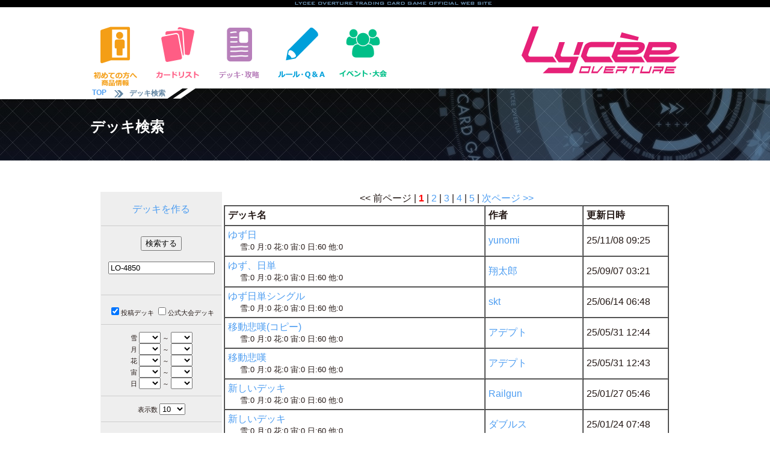

--- FILE ---
content_type: text/html; charset=utf-8
request_url: https://lycee-tcg.com/card/deck_search.pl?word=LO-4850
body_size: 14232
content:



<!DOCTYPE html PUBLIC "-//W3C//DTD XHTML 1.0 Transitional//EN" "http://www.w3.org/TR/xhtml1/DTD/xhtml1-transitional.dtd">
<html lang="ja" xmlns:og="http://ogp.me/ns#" xmlns:mixi="http://mixi-platform.com/ns#" xmlns:fb="http://www.facebook.com/2008/fbml">
<head>
<meta name="viewport" content="width=1050" />
<WebView  setMediaPlaybackRequiresUserAction:NO />
<link rel="icon" href="/favicon.ico" /> 
<title>デッキ検索 || リセ オーバーチュア トレーディングカードゲーム</title>
<meta http-equiv="Content-Style-Type" content="text/css">
<meta property="og:title" content="リセ オーバーチュア トレーディングカードゲーム" />
<meta property="og:type" content="『リセ オーバーチュア トレーディングカードゲーム』オフィシャルホームページです。" />
<meta property="og:url" content="https://www.lycee-tcg.com/" />
<meta property="og:image" content="https://www.lycee-tcg.com/images/logo.png" />
<meta property="og:site_name" content="『LYCEE OVERTURE TRADING CARD GAME』オフィシャルホームページです。" />
<meta property="og:description" content="‎『LYCEE OVERTURE TRADING CARD GAME』オフィシャルホームページです。" />
<meta name="keywords" content="リセ,オーバーチュア,SILVEBLITZ,Lycée,LYCEE OVERTURE TRADING CARD GAME">
<meta name="description" content="『LYCEE OVERTURE TRADING CARD GAME』オフィシャルホームページです。">
<meta name="author" content="">
<meta name="Copyright" content="Copyright movic co.,LTD. 2005-2016" />
<link href="../lib/format.css?20220916" rel="stylesheet" type="text/css">
<link href="../lib/event.css" rel="stylesheet" type="text/css">
<link href="../lib/pages.css" rel="stylesheet" type="text/css">
<script type="text/javascript" src="../Scripts/vendor/jquery-1.10.2.min.js"></script>
<script type="text/javascript" src="../Scripts/vendor/jquery-ui-1.10.3.custom.min.js"></script>
<script type="text/javascript" src="../Scripts/format.js"></script>
<script type="text/javascript" src="../Scripts/event.js"></script>
<script src="../blog/Scripts/vendor/css_browser_selector.js" type="text/javascript"></script>
<link href="https://fonts.googleapis.com/css?family=Hammersmith+One" rel="stylesheet">
<!--[if (gte IE 6)&(lte IE 8)]>
<script type="text/javascript" src="./Scripts/vendor/selectivizr.js"></script>
<![endif]-->

</head>
<body ontouchstart="">

<h1>デッキ検索 || リセ オーバーチュア トレーディングカードゲーム</h1>
<!-----------------------------------------header--->
<div id="header_line_b">
<div class="inner">
<div class="nav">
</div><!--"nav"-->
</div><!--"inner"-->
</div><!--"header_line"-->
<div id="header">
﻿	<div class="header_inner">
 		<ul class="menu">
 			<li class="start index_hover">
 				<a href="/product/" class="header_icon"><img src="/images/icon_ap.png" alt="初めての方へ" width="83" /></a>
 				<ul class="index_hover_menu">
 					<li><a href="/product/#product">　初めての方へ</a></li>
 					<li><a href="/rule/">　ルール</a></li>
 					<li><a href="/product/#product">　商品一覧</a></li>
 				</ul>
 			</li>
 			<li class="cardlist index_hover">
 				<a href="/card/" class="header_icon"><img src="/images/icon_cardlist.png" alt="カードリスト" width="83" /></a>
 				<ul class="index_hover_menu">
 					<li><a href="/card/">　カードリスト</a></li>
 					<li><a href="/card/?f_deckon=1">　デッキビルダー</a></li>
 				</ul>
 			</li>
 			<li class="product index_hover">
 				<a href="/deck/" class="header_icon"><img src="/images/icon_deck.png" alt="デッキ・攻略" width="83" /></a>
 				<ul class="index_hover_menu">
 					<li><a href="/deck/">　デッキ検索</a></li>
 					<li><a href="/blog/">　攻略記事</a></li>
 					<li><a href="https://ch.nicovideo.jp/lycee" target="_brank">　生放送・動画</a></li>
 					<li><a href="https://www.youtube.com/channel/UCQ2muL6dmOz6AgrOLaCDHVA" target="_brank">　動画アーカイブ</a></li>
 				</ul>
 			</li>
 			<li class="rule index_hover">
 				<a href="/rule/" class="header_icon"><img src="/images/icon_rule.png" alt="ルール＆Q&A" width="83" /></a>
 				<ul class="index_hover_menu">
 					<li><a href="/rule/">　ルール</a></li>
 					<li><a href="/faq/">　FAQ / よくある質問</a></li>
 				</ul>
 			</li>
 			<li class="event index_hover">
 				<a href="/event/" class="header_icon"><img src="/images/icon_event.png" alt="イベント情報" width="83" /></a>
 				<ul class="index_hover_menu">
 					<li><a href="/event/">　店舗イベント</a></li>
 					<li><a href="/lycee_festa/">　公式イベント</a></li>
 					<li><a href="/web/">　おうちでリセ</a></li>
 				</ul>		
 			</li>
 		</ul>
 		<a href="/"><img src="/images/logo.png" width="263" alt="Lycee overture"  class="logo"/></a> <br clear="all" />
 	</div><!--"header_inner"-->
</div><!--"header"-->
<!-----------------------------------------header--->

	<div id="title">
	<div class="pan_kuzu">
	<div class="inner">
	<div>
	<b><a href="/">&nbsp;TOP&nbsp;</a></b>
	<img src="../images/yazirushi.png" width="15" /><b>デッキ検索</b>
	<!-- -----blog_pankuzu-->
	</div>
	<br clear="all" />

	</div>
	</div>
	<div class="title_inner">
	<h2>デッキ検索</h2>
	</div><!--title_inner-->
	</div><!--title-->





<div id="contents">


<table width="100%">
	<tr>
	<td valign="top" width="200" style="background:#eeeeee;text-align:center;">
	<br />
	<a href="/card/?deck=1">デッキを作る</a>
	<hr>
	<form action="" method="get">
	<input type="hidden" name="deck" value="">
	
	<input type="submit" value="検索する"><br />
	<br />
	<input type="text" name="word" maxlength="40" value="LO-4850"><br />
	<br />

	<hr>
	<input type="checkbox" name="_user" value="1" checked='checked'><span style="font-size:11px">投稿デッキ</a>
	<input type="checkbox" name="_festa" value="1" ><span style="font-size:11px">公式大会デッキ</a>
	<hr>
	雪 <select name="align_1_low"><option></option><option>-</option><option>0</option><option>4</option><option>8</option><option>16</option><option>20</option><option>24</option><option>28</option><option>32</option><option>36</option><option>40</option><option>44</option><option>48</option><option>52</option><option>56</option><option>60</option></select>
	 ～ <select name="align_1_high"><option></option><option>-</option><option>0</option><option>4</option><option>8</option><option>16</option><option>20</option><option>24</option><option>28</option><option>32</option><option>36</option><option>40</option><option>44</option><option>48</option><option>52</option><option>56</option><option>60</option></select>
	 <br />
	月 <select name="align_2_low"><option></option><option>-</option><option>0</option><option>4</option><option>8</option><option>16</option><option>20</option><option>24</option><option>28</option><option>32</option><option>36</option><option>40</option><option>44</option><option>48</option><option>52</option><option>56</option><option>60</option></select>
	 ～ <select name="align_2_high"><option></option><option>-</option><option>0</option><option>4</option><option>8</option><option>16</option><option>20</option><option>24</option><option>28</option><option>32</option><option>36</option><option>40</option><option>44</option><option>48</option><option>52</option><option>56</option><option>60</option></select>
	 <br />
	花 <select name="align_3_low"><option></option><option>-</option><option>0</option><option>4</option><option>8</option><option>16</option><option>20</option><option>24</option><option>28</option><option>32</option><option>36</option><option>40</option><option>44</option><option>48</option><option>52</option><option>56</option><option>60</option></select>
	 ～ <select name="align_3_high"><option></option><option>-</option><option>0</option><option>4</option><option>8</option><option>16</option><option>20</option><option>24</option><option>28</option><option>32</option><option>36</option><option>40</option><option>44</option><option>48</option><option>52</option><option>56</option><option>60</option></select>
	 <br />
	宙 <select name="align_4_low"><option></option><option>-</option><option>0</option><option>4</option><option>8</option><option>16</option><option>20</option><option>24</option><option>28</option><option>32</option><option>36</option><option>40</option><option>44</option><option>48</option><option>52</option><option>56</option><option>60</option></select>
	 ～ <select name="align_4_high"><option></option><option>-</option><option>0</option><option>4</option><option>8</option><option>16</option><option>20</option><option>24</option><option>28</option><option>32</option><option>36</option><option>40</option><option>44</option><option>48</option><option>52</option><option>56</option><option>60</option></select>
	 <br />
	日 <select name="align_5_low"><option></option><option>-</option><option>0</option><option>4</option><option>8</option><option>16</option><option>20</option><option>24</option><option>28</option><option>32</option><option>36</option><option>40</option><option>44</option><option>48</option><option>52</option><option>56</option><option>60</option></select>
	 ～ <select name="align_5_high"><option></option><option>-</option><option>0</option><option>4</option><option>8</option><option>16</option><option>20</option><option>24</option><option>28</option><option>32</option><option>36</option><option>40</option><option>44</option><option>48</option><option>52</option><option>56</option><option>60</option></select>
	 <br />
	<hr>
	<!--
	<input type="checkbox" name="version" value="FGO1"  />FGO 1.0<br />
	<input type="checkbox" name="version" value="BXB1"  />ブレ×ブレ 1.0<br />
	<hr>
	-->
	表示数
	<select name="limit"><option>10</option><option></option><option>5</option><option>10</option><option>20</option><option>40</option><option>80</option><option>100</option></select>

	</FORM>

	<hr>

	</td>
	<td valign="top">
	<div style="text-align:center"><< 前ページ | <span style='color:#ff0000;font-weight:bold'>1</span> | <a href='?page=2&word=LO-4850'>2</a> | <a href='?page=3&word=LO-4850'>3</a> | <a href='?page=4&word=LO-4850'>4</a> | <a href='?page=5&word=LO-4850'>5</a> |<a href="?page=2&word=LO-4850"> 次ページ >></a> </div>
	<table cellspacing="0" cellpadding="5px" border="1px" width="100%">
	<tr>
		<th>デッキ名</th>
		<th>作者</th>
		<th>更新日時</th>

	</tr>
	
		<tr>
		<td>
			<a href="/d/?d=B0tqMb">ゆず日</a>
			<div style="padding-left:20px;font-size:13px;">雪:0 月:0 花:0 宙:0 日:60 他:0</div>
		</td>
		<td><a href="?userid=PP023801&_festa=1&_user=1">yunomi</a></td>
		<td width="130px">25/11/08 09:25</td>

	</tr>
	<tr>
		<td>
			<a href="/d/?d=J7zZ16">ゆず、日単</a>
			<div style="padding-left:20px;font-size:13px;">雪:0 月:0 花:0 宙:0 日:60 他:0</div>
		</td>
		<td><a href="?userid=PP016749&_festa=1&_user=1">翔太郎</a></td>
		<td width="130px">25/09/07 03:21</td>

	</tr>
	<tr>
		<td>
			<a href="/d/?d=qaUlLO">ゆず日単シングル</a>
			<div style="padding-left:20px;font-size:13px;">雪:0 月:0 花:0 宙:0 日:60 他:0</div>
		</td>
		<td><a href="?userid=PP016745&_festa=1&_user=1">skt</a></td>
		<td width="130px">25/06/14 06:48</td>

	</tr>
	<tr>
		<td>
			<a href="/d/?d=UeWlxf">移動悲嘆(コピー)</a>
			<div style="padding-left:20px;font-size:13px;">雪:0 月:0 花:0 宙:0 日:60 他:0</div>
		</td>
		<td><a href="?userid=PP001530&_festa=1&_user=1">アデプト</a></td>
		<td width="130px">25/05/31 12:44</td>

	</tr>
	<tr>
		<td>
			<a href="/d/?d=VY8Tct">移動悲嘆</a>
			<div style="padding-left:20px;font-size:13px;">雪:0 月:0 花:0 宙:0 日:60 他:0</div>
		</td>
		<td><a href="?userid=PP001530&_festa=1&_user=1">アデプト</a></td>
		<td width="130px">25/05/31 12:43</td>

	</tr>
	<tr>
		<td>
			<a href="/d/?d=nSTL5m">新しいデッキ</a>
			<div style="padding-left:20px;font-size:13px;">雪:0 月:0 花:0 宙:0 日:60 他:0</div>
		</td>
		<td><a href="?userid=PP021903&_festa=1&_user=1">Railgun</a></td>
		<td width="130px">25/01/27 05:46</td>

	</tr>
	<tr>
		<td>
			<a href="/d/?d=aDYq3e">新しいデッキ</a>
			<div style="padding-left:20px;font-size:13px;">雪:0 月:0 花:0 宙:0 日:60 他:0</div>
		</td>
		<td><a href="?userid=PP014890&_festa=1&_user=1">ダブルス</a></td>
		<td width="130px">25/01/24 07:48</td>

	</tr>
	<tr>
		<td>
			<a href="/d/?d=3SxVKv">ミックス日</a>
			<div style="padding-left:20px;font-size:13px;">雪:0 月:0 花:0 宙:0 日:60 他:0</div>
		</td>
		<td><a href="?userid=PP014890&_festa=1&_user=1">ダブルス</a></td>
		<td width="130px">25/01/24 06:47</td>

	</tr>
	<tr>
		<td>
			<a href="/d/?d=AFRlSB">☼☼☼</a>
			<div style="padding-left:20px;font-size:13px;">雪:0 月:0 花:0 宙:0 日:60 他:0</div>
		</td>
		<td><a href="?userid=PP014118&_festa=1&_user=1">あまち</a></td>
		<td width="130px">24/12/16 12:27</td>

	</tr>
	<tr>
		<td>
			<a href="/d/?d=FTagGn">移動日</a>
			<div style="padding-left:20px;font-size:13px;">雪:0 月:0 花:0 宙:0 日:60 他:0</div>
		</td>
		<td><a href="?userid=PP017903&_festa=1&_user=1">くろえ</a></td>
		<td width="130px">24/11/17 02:57</td>

	</tr>

	</table>
	<div style="text-align:center"><< 前ページ | <span style='color:#ff0000;font-weight:bold'>1</span> | <a href='?page=2&word=LO-4850'>2</a> | <a href='?page=3&word=LO-4850'>3</a> | <a href='?page=4&word=LO-4850'>4</a> | <a href='?page=5&word=LO-4850'>5</a> |<a href="?page=2&word=LO-4850"> 次ページ >></a> </div>
	
	</td>
</tr>
</table>



</div><!--contents-->

<script type="text/javascript">$(function() {$("#footer").load("../format/footer_2.html");});</script>
<div id="footer">footer</div>
<!---------------------------------------footer-->

<!-- Global site tag (gtag.js) - Google Analytics -->
<script async src="https://www.googletagmanager.com/gtag/js?id=UA-131277548-1"></script>
<script>
  window.dataLayer = window.dataLayer || [];
  function gtag(){dataLayer.push(arguments);}
  gtag('js', new Date());

  gtag('config', 'UA-131277548-1');
</script>


<!-- #EndLibraryItem --></body>
</html>


--- FILE ---
content_type: text/css
request_url: https://lycee-tcg.com/lib/format.css?20220916
body_size: 13668
content:
/*
 * HTML5 Boilerplate
 *
 * What follows is the result of much research on cross-browser styling.
 * Credit left inline and big thanks to Nicolas Gallagher, Jonathan Neal,
 * Kroc Camen, and the H5BP dev community and team.
 */

/* ==========================================================================
   Base styles: opinionated defaults
   ========================================================================== */

*{
	font-family:Meiryo, "メイリオ", "ＭＳ Ｐゴシック", Verdana, Arial, Helvetica, Osaka, "ヒラギノ角ゴ Pro W3", sans-serif;
}

img {
    vertical-align: middle;
	border: 0;
}

button {
    outline: none;
}

body {
	text-align: center;
	position: relative;
	padding: 0px;
	margin: 0px;
	font-size:14px;
	color: #231815;
	min-width:980px;
	min-height:760px;
	background-color:#ffffff;
	-webkit-text-size-adjust: 100%;
	background-position:top center;
	background-attachment: fixed;
}

a:link    {COLOR: #4D9DF1; TEXT-DECORATION: none;}
a:visited {COLOR: #4D9DF1; TEXT-DECORATION: none;}
a:hover   {COLOR: #2E36CF; TEXT-DECORATION: none;}
a:active  {COLOR: #2E36CF; TEXT-DECORATION: none;}

/*
 * Remove text-shadow in selection highlight: h5bp.com/i
 * These selection declarations have to be separate.
 * Customize the background color to match your design.
 */

::-moz-selection {
    background: #b3d4fc;
    text-shadow: none;
}

::selection {
    background: #b3d4fc;
    text-shadow: none;
}

/*
 * A better looking default horizontal rule
 */

hr {
    display: block;
    height: 1px;
    border: 0;
    border-top: 1px solid #ccc;
    margin: 1em 0;
    padding: 0;
}

div {
	font-size:16px;
}

/*
 * Remove the gap between images and the bottom of their containers: h5bp.com/i/440
 */

img {
    vertical-align: middle;
}

/*
 * Remove default fieldset styles.
 */

fieldset {
    border: 0;
    margin: 0;
    padding: 0;
}

/*
 * Allow only vertical resizing of textareas.
 */

textarea {
    resize: vertical;
}

#test{
	z-index:10000;
	width:100%;
	position: fixed;
}

h1 {
    display: none;
}


/* ==========================================================================
   ローディング
   ========================================================================== */


/*******************************
header
*******************************/
#header_line{
	background:url(../images/header_line.png) center top;
	width:100%;
}


#header_line .inner{
	width:980px;
	margin:0px auto;
	height:26px;
	overflow:hidden;
	color:#6386a3;
}

#header_line .nav{
	text-align:center;
	font-size:12px;
	margin:0px 0px 0px 720px;
}

#header_line .shop{
	width:140px;
	height:26px;
	float: left;
	
}

#header_line .bar{
	margin:3px 0px 0px 0px;
	width:1px;
	height:20px;
	background-color:#6386a3;
	float: left;
}

#header_line .mail{
	width:90px;
	height:20px;
	float: left;

}
	
#header_line .shop a:link , #header_line .shop a:visited{
	width:110px;
	height:26px;
	display:block;
	background-image:url(../images/aicon_s_02.gif);
	background-position:left top;
	background-repeat:no-repeat;
	font-size:12px;
	text-align:left;
	font-weight:normal;
	padding:3px 0px 0px 30px;
	margin:0px 0px 0px 40px;
	text-decoration: none;
	color:#6386a3;
	}

#header_line .shop a:active , #header_line .shop a:hover{
	width:110px;
	height:26px;
	display:block;
	text-align:left;
	background-image:url(../images/aicon_s_02_on.gif);
	background-position:left top;
	background-repeat:no-repeat;
	font-size:12px;
	font-weight:normal;
	padding:3px 0px 0px 30px;
	margin:0px 0px 0px 40px;
	text-decoration: none;
	color:#FFF;
}

#header_line .mail a:link , #header_line .mail a:visited{
	width:120px;
	height:26px;
	display:block;
	background-image:url(../images/aicon_s_01.gif);
	background-position:left top;
	background-repeat:no-repeat;
	font-size:12px;
	font-weight:normal;
	padding:3px 0px 0px 10px;
	margin:0px 0px 0px 10px;
	text-decoration: none;
	color:#6386a3;
	}

#header_line .mail a:active , #header_line .mail a:hover{
	width:120px;
	height:26px;
	display:block;
	background-image:url(../images/aicon_s_01_on.gif);
	background-position:left top;
	background-repeat:no-repeat;
	font-size:12px;
	font-weight:normal;
	padding:3px 0px 0px 10px;
	margin:0px 0px 0px 10px;
	text-decoration: none;
	color:#FFF;
}

/*******************************
header_b
*******************************/
#header_line_b{
	background:url(../images/header_line.jpg) center top;
	width:100%;
	margin:0px 0px 14px 0px; 
}


#header_line_b .inner{
	width:980px;
	margin:0px auto;
	height:12px;
	overflow:hidden;
	color:#6386a3;
}

#header_line_b .nav{
	text-align:center;
	font-size:12px;
	margin:0px 0px 0px 720px;
}

#header_line_b .shop{
	width:140px;
	height:26px;
	float: left;
	
}

#header_line_b .bar{
	margin:3px 0px 0px 0px;
	width:1px;
	height:20px;
	background-color:#6386a3;
	float: left;
}



#header{
	overflow:hidden;
	width:100%;
}

#header .header_inner{
	margin:0px auto;
	width:980px;
	text-align:left;
}

#header .header_inner ul{
	margin:0px;
	padding:0px;
}


#header .header_inner li{
	list-style:none;
	float:left;
	padding:0px;
	display:block;
	margin:0px 0px 0px px;
}

#header .header_inner li.start{
	margin:0px 0px 0px 0px;
	cursor:pointer;
}

#header .header_inner li.start a:link , #header .header_inner li.start a:visited{
	margin:0px 20px 0px 0px;
	cursor:pointer;
}

#header .header_inner li.start a:active , #header .header_inner li.start a:hover{
	margin:0px 20px 0px 0px;
	cursor:pointer;
	opacity:0.5;
}

#header .header_inner li.product a:link , #header .header_inner li.product a:visited{
	margin:0px 20px 0px 0px;
	cursor:pointer;
}

#header .header_inner li.product a:active , #header .header_inner li.product a:hover{
	margin:0px 20px 0px 0px;
	cursor:pointer;
	opacity:0.5;
}



#header .header_inner li.rule a:link , #header .header_inner li.rule a:visited{
	margin:0px 20px 0px 0px;
	cursor:pointer;
}

#header .header_inner li.rule a:active , #header .header_inner li.rule a:hover{
	margin:0px 20px 0px 0px;
	cursor:pointer;
	opacity:0.5;
}

#header .header_inner li.cardlist a:link , #header .header_inner li.cardlist a:visited{
	margin:0px 20px 0px 0px;
	cursor:pointer;
}

#header .header_inner li.cardlist a:active , #header .header_inner li.cardlist a:hover{
	margin:0px 20px 0px 0px;
	cursor:pointer;
	opacity:0.5;
}

#header .header_inner li.event a:link , #header .header_inner li.event a:visited{
	margin:0px 20px 0px 0px;
	cursor:pointer;
}

#header .header_inner li.event a:active , #header .header_inner li.event a:hover{
	margin:0px 20px 0px 0px;
	cursor:pointer;
	opacity:0.5;
}

#header .header_inner li.cardlist_a{
	margin:0px 20px 0px 0px;
	opacity:0.2;

}

#header .header_inner li.event_a{
	margin:0px 20px 0px 0px;
	opacity:0.2;

}

#header .header_inner li.rule_a{
	margin:0px 20px 0px 0px;
	opacity:0.2;

}

#header .header_inner .logo{
	float:right;
	display:block;
	cursor:pointer;
	margin:10px 0px 20px 0px;
}

/*******************************
#header menu popup
*******************************/
#header .header_inner .menu{
	position:absolute;
	z-index:1;
}

#header .header_inner .menu > li {
	 height: 1px;
	line-height: 25px;
}

#header .header_inner .menu ul.index_hover_menu {
	visibility: hidden;
	opacity: 0;
	white-space:nowrap;
}

#header .header_inner .menu > li:hover {
	position:absolute;
	-webkit-transition: all .1s;
	transition: all .1s;
}

#header .header_inner .menu > li.index_hover {
	position: relative;
}

#header .header_inner ul.index_hover_menu {
	position: absolute;
	top: 101px;
	width: 180px;
	background: #FFFFFF;
	-webkit-transition: all .2s ease;
	transition: all .2s ease;
	border:1px solid #cccccc;
}


#header .header_inner a.header_icon:hover+ul.index_hover_menu {
	visibility: visible;
	opacity: 1;
}

#header .header_inner ul.index_hover_menu:hover {
	visibility: visible;
	opacity: 1;
}

#header .header_inner ul.index_hover_menu > li {
	width:100%;
	clear:left;
	border-bottom:1px solid #CCCCCC;
}




/*******************************
#footer
*******************************/
#footer{
	overflow:hidden;
	width:100%;
	background:url(../images/footer_bg.jpg) top center;
	font-size: 12px;
}

#footer .footer_top{
	overflow:hidden;
	width:100%;
	background:url(../images/footer_top.jpg) top center;
	background-repeat:repeat-x;
	height:21px;
}



#footer .footer_inner{
	width:980px;
	margin:0px auto;
}


#footer .footer_inner .conten{
	line-height:25px;
	font-size:12px;
	margin:20px 0px 0px 0px;
	float:left;
	display:block;
	color:#666;
	text-align: left;
}

#footer .footer_inner .conten a:link , #footer .footer_inner .conten a:visited{
	text-decoration: none;
	cursor:pointer;
	color:#FFF;
}

#footer .footer_inner .conten a:active , #footer .footer_inner .conten a:hover{
	text-decoration: none;
	cursor:pointer;
	color:#ff0079;
}




#footer .footer_inner .link{
	line-height:25px;
	font-size:12px;
	margin:20px 0px 0px 80px;
	float:left;
	width: 200px;
	text-align: left;

}

#footer .footer_inner .link a:link , #footer .footer_inner .link a:visited{
	text-decoration: none;
	cursor:pointer;
	color:#FFF;
}

#footer .footer_inner .link a:active , #footer .footer_inner .link a:hover{
	text-decoration: none;
	cursor:pointer;
	color:#ff0079;
}



#footer .footer_inner .line{
	width:1px;
	background:#FFF;
	height:250px;
	float:left;
	margin:10px 0px 15px 50px;
}

#footer .footer_inner .sns{
	width: 500px;
	float:left;
	color:#FFFFFF;
	margin:0px 0px 0px 0px;
	text-align: right;
}

#footer .footer_inner .modoru{
	text-align: right;
}

#footer .footer_inner .sns2 a:active , #footer .footer_inner .twitters{
	margin:25px 0px 0px 210px;
	padding:0px 0px 0px 0px;
	width:210px;
	height:40px;
	float:left;
	}

#footer .footer_inner .modoru a:link , #footer .footer_inner .modoru a:visited{
	background-image:url(../images/modoru_on.png);
	background-repeat:no-repeat;
	width:72px;
	height:72px;
	margin:10px 0px 0px 425px;
	display:block;
	text-decoration: none;
	cursor:pointer;
}



#footer .footer_inner .modoru a:active , #footer .footer_inner .modoru a:hover{
	background-image:url(../images/modoru.png);
	background-repeat:no-repeat;
	width:72px;
	height:72px;
	margin:10px 0px 0px 425px;
	display:block;
	text-decoration: none;
	cursor:pointer;
}



#footer .footer_inner .sns1{
	background:url(../images/sns_1.png) no-repeat;
	width:123px;
	height:40px;
	float:left;
	padding:0px 10px 0px 0px;
	margin:0px 0px 0px 0px;
	display:block;
	text-decoration: none;
	cursor:pointer;
}

#footer .footer_inner .sns2 a:link  , #footer .footer_inner .sns2 a:visited{
	background:url(../images/sns_2.png) no-repeat;
	padding:0px 0px 0px 30px;
	width:40px;
	height:40px;
	float:left;
	background-position:center;
	border-left:#FFFFFF 1px solid;
	display:block;
	text-decoration: none;
	cursor:pointer;
	margin:0px 0px 0px 0px;
}

#footer .footer_inner .sns2 a:active , #footer .footer_inner .sns2 a:hover{
	background:url(../images/sns_2_over.png) no-repeat;
	padding:0px 0px 0px 30px;
	width:40px;
	height:40px;
	float:left;
	background-position:center;
	border-left:#FFFFFF 1px solid;
	display:block;
	text-decoration: none;
	cursor:pointer;
	text-align:right;
	margin:0px 0px 0px 0px;
}



#footer .footer_inner small{
	margin:20px 0px 0px 0px;
	color:#FFF;
	display:block;
}


#footer .footer_inner .small1{
	margin:5px 0px 0px 0px;
	padding:0px 0px 0px 0px;
	color:#FFF;
	display:block;
}


/*******************************
#footer
*******************************/

img.cardzoom:hover{
	-webkit-transform: scale(2.0);
	transform: scale(2.0);
	position: relative;
	z-index:1;
}

img.cardzoom{
	display:inline-block;
	position:relative;
	-webkit-transition: all 0.1s;
	transition: all 0.1s;
	z-index:0;
}

.cardmenu input[type=checkbox]{
	display: none;
}

.cardmenu .search {
	display:inline-block;
	text-align:center;
	font-size:13px;
	color:#FFFFFF;
	white-space: nowrap;
	border:1px solid #000000;
	background: #000000;
	padding:0 2px 0 2px;
	margin:1px;
	opacity: 0.3;
}

.cardmenu input[type="checkbox"]:checked + .search {
	opacity: 1.0;
}


.cardmenu .details{
	display: none;
}

.cardmenu input[type=checkbox]:checked + .details{
	display: block;
}

.cardmenu .optitle{
	background:#FFFFFF;
	color:#000000;
	font-weight:bold;
	font-size:13px;
	margin:20px 0 10px 0;
	text-align:left;
	padding-left:8px;
	border:1px solid #888888;
	border-width:1px 0 1px 10px;
}


.cardmenu .bton{
	float:right;
	width:45px;
	height:18px;
	padding:0;
	margin:1px;
	color:#000000;
	background-color:#FFFFFF;
	text-align:center;
	font-size:11px;
	font-weight:bold;
	border:1px solid #000000;
}

.cardmenu .btoff{
	float:right;
	width:45px;
	height:18px;
	padding:0;
	margin:1px;
	color:#FFFFFF;
	background-color:#aaaaaa;
	text-align:center;
	font-size:11px;
	font-weight:bold;
	border:1px solid #666666;
}

#brandmenu .brandlink{
	display:block;
	float:left;
	width:233px;
	height:20px;
	text-align:	center;
	text-decoration:none;
	border:solid 1px #000000;
	font-size:12px;
	background-color:#FFFFFF;
	color:#000000;
	margin:2px;
}


#brandmenu .brandlink.on{
	background:#000000;
	color:#FFFFFF;
}


#brandmenu input{
	display: none;
}
#brandmenu input[type=checkbox]{
	display: none;
}



#cardmenu .decklink{
	width:200px;
	background:#000000;
	height:30px;
	line-height:30px;

	display:inline-block;
	text-align:center;
	font-size:13px;
	color:#FFFFFF;
	white-space: nowrap;
	border:1px solid #000000;
	padding:0 2px 0 2px;
	margin:1px;

}

#cardmenu .decklink:hover{
	opacity: 0.5;
}


div.deckframe{
	position: fixed;
	top: 0px;
	width:100%;;
	height:300px;
	text-align:center;
	background:#000000;
	font-color:#ffffff;
	overflow: auto;
	-webkit-overflow-scrolling:touch;
	z-index:3;
	border:solid 1px #cccccc;
	border:0 0 10px 0;
}



--- FILE ---
content_type: text/css
request_url: https://lycee-tcg.com/lib/event.css
body_size: 3445
content:

body{
	margin:0px auto;
	text-align:left;
	width:100%;
	min-width:1000px;
}

#header .header_inner .logo{
	margin:0px 0px 20px 0px;
}
	
/*******************************
#title
*******************************/
#title {
	margin:5px 0px 0px 0px;
	width:100%;
	background:url(../images/top.jpg);
	height:120px;
	background-repeat:repeat-x;
	background-position:top center;
}

#title .pan_kuzu{
	width:100%;
	height:18px;
	background-image:url(../images/header_list.gif);
	background-position:center top;
	overflow:hidden;
}

#title .pan_kuzu .inner{
	width:980px;
	margin:0px auto;
	height:18px;
	color: #6386a3;
}

#title .pan_kuzu .inner div{
	padding:0px 50px 0px 0px;
	font-size:12px;
	float: left;
	background-image:url(../images/header_list.png);
	background-position:right top;
}

#title .pan_kuzu .inner div img{
	margin: 3px 10px 0px 10px;
	float: left;
	}

#title .pan_kuzu a:link , #title .pan_kuzu a:visited{
	text-decoration: none;
	display: block;
	float: left;
}

#title .pan_kuzu a:active , #title .pan_kuzu a:hover{
	text-decoration: none;
	display: block;
	float: left;
}


#title .title_inner{
	width:980px;
	color:#FFFFFF;
	margin:0px auto;
}

#title .title_inner h2{
	margin:30px 0px 0px 0px;
	padding:0px;
}

/*******************************
#contents
*******************************/
#contents {
	margin:20px 0px 20px 0px;
	width:100%;
}

#contents .contents_inner{
	width:980px;
	color:#000;
	margin:0px auto;
	padding:0px;
}

banner{
	padding:10px 0px 10px 0px;
	width: 980px;
	margin: 0px auto;
	display: block;
	text-align: right;
}

banner .banner1{
	margin:0px 0px 0px 0px;
	width: 277px;
	border: #2DC7FF 1px solid;
}
banner .banner2{
	margin:0px 0px 0px 9px;
	width: 277px;
	border: #2DC7FF 1px solid;
}
banner .banner3{
	margin:0px 0px 0px 9px;
	width: 277px;
	border: #2DC7FF 1px solid;
}
banner .banner4{
	margin:0px 0px 0px 10px;
	width: 115px;
	height: 115px;
}


/*******************************
#sidenav
*******************************/
 #sidenav{
	width:250px;
	 padding: 0px 0px 5px 0px;
	background:#4b88a5 repeat-y;
	float:left;
	height:auto;
}


 #sidenav .sidenav_inner{
	margin:0px ;
	width:250px;
}

  #sidenav .nav_button .nav_1 {
	width: 238px;
	height: 55px;
	cursor:pointer;
	overflow: hidden;
	white-space: nowrap;
	background-image: url(../images/shima.gif);
	margin:5px 0px 0px 5px;
}


  #sidenav .nav_button .nav_0 {
	width: 238px;
	height: 55px;
	cursor:pointer;
	overflow: hidden;
	white-space: nowrap;
	margin:5px 0px 0px 5px;
}

#sidenav .nav_button .nav_0:hover {
  opacity:0.5;
  }

#sidenav .search_0{
	margin: 5px 0px 0px 5px;
	padding: 0px 0px 0px 10px;
	width:228px;
	height: 40px;
	border:0;
	font-size:16px;
	font-family:Arial, sans-serif;
	background: #ffffff;
	border:solid 1px #ccc;
}

#sidenav .search_1{
	margin: 5px 0px 20px 5px;
	padding:0px;
	width: 240px;
	height: 46px;
	border:0;
	font-family:Arial, sans-serif;
	color:#ffffff;
	border:solid 1px #ccc;
	background: #000000;
	font-size:16px;
	cursor: pointer;
	font-weight: bold;
}



#sidenav .search_3 select {
	margin: 5px 0px 0px 5px;
	padding: 15px 5px 15px 5px;
	-webkit-appearance: none;
	-moz-appearance: none;
	appearance: none;
	border: 1px solid #ccc;
	background: #ffffff;
	font-size:16px;
	width: 240px;
}
